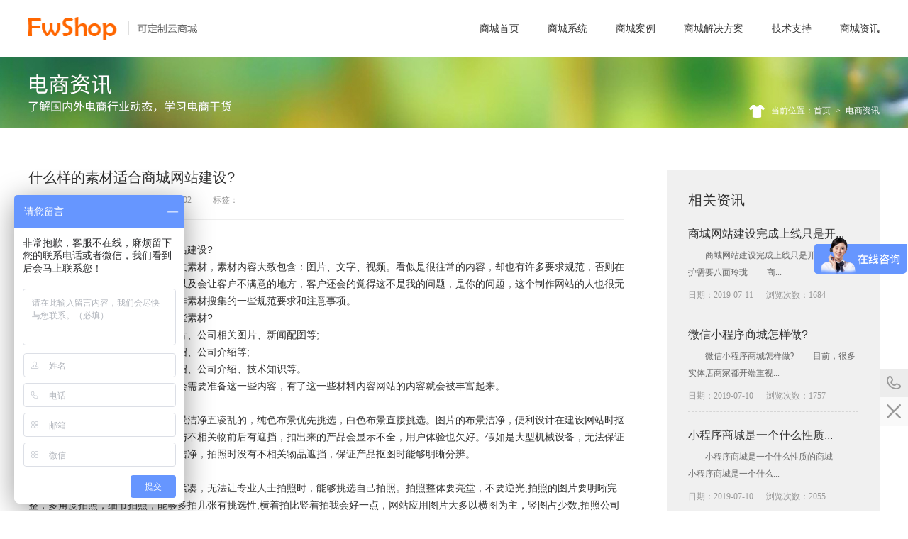

--- FILE ---
content_type: text/html; charset=utf8
request_url: http://www.fwshop.net/news/3412.html
body_size: 5146
content:
<!DOCTYPE html>
<html lang="zh-CN">
    <head>
        <meta charset="UTF-8">
        <meta http-equiv="x-ua-compatible" content="IE=edge, chrome=1">
        <title>什么样的素材适合商城网站建设?_FwShop商城系统开发</title>
        <meta name="keywords" content="" />
        <meta name="description" content="什么样的素材适合商城网站建设?建设商城网站需求搜集相关素材，素材内容大致包含：图片、文字、视频。看似是很往常的内容，却也有许多要求规范，否则在制作网站的时分会..."  />
        <link href="/Public/Web/css/style.css"  rel="stylesheet">
        <script src="/Public/Web/js/jquery.min.js"></script>
        <script src="/Public/Web/js/basic.js"></script>
        <script src="/Public/Web/js/jquery.SuperSlide.2.1.source.js"></script>
        <!--[if lt IE 9]><script src="/Public/Web/js/html5.js" ></script><![endif]-->
    </head>
    <body>
    <div class="header">
    <div class="wrap">
        <div class="logo"><a href="/"><img src="/Public/Web/images/logo_01.png" height="33" width="238" alt="商城网站建设_商城系统开发_响应式商城_微信小程序商城_FwShop"></a></div>
        <div class="nav_01">
            <ul>
                <li  ><a href="/">商城首页</a></li>
                <li ><a href="/system/">商城系统</a></li>
                <li ><a href="/cases/">商城案例</a></li>
                <li ><a href="/solutions/">商城解决方案</a></li>
                <li ><a href="/support/">技术支持</a></li>
                <li ><a href="/news/">商城资讯</a></li>
            </ul>
            <div class="nav_icon_01"></div>
        </div>
    </div>
</div>
    <div class="ban_01">
        <div class="ban_02 wrap">
            <img src="/Public/Web/images/o_18.png" height="18" width="22" alt="商城网站建设"><a href="/">当前位置：首页</a><span>></span><a href="/news/">电商资讯</a>
        </div>
    </div>
    <div class="plan_01 wrap">
        <div class="plan_l fl">
            <div class="plan_t">
                <h1>什么样的素材适合商城网站建设?</h1>
                <span>发表日期：2019-07-11</span>
                <span>浏览次数：2102</span>
                <span>标签：</span>
            </div>
            <div class="plan_c">
                <div class="editor" id="editor"><p>　　什么样的素材适合商城网站建设?</p>

<p>　　建设商城网站需求搜集相关素材，素材内容大致包含：图片、文字、视频。看似是很往常的内容，却也有许多要求规范，否则在制作网站的时分会出现许多费事，以及会让客户不满意的地方，客户还会的觉得这不是我的问题，是你的问题，这个制作网站的人也很无辜。下面小编来说一下关于网站制作素材搜集的一些规范要求和注意事项。</p>

<p>　　一、网站制作需要准备哪些素材?</p>

<p>　　图片：产品图片、事例图片、公司相关图片、新闻配图等;</p>

<p>　　视频：产品介绍、事例介绍、公司介绍等;</p>

<p>　　文字：产品介绍、事例介绍、公司介绍、技术知识等。</p>

<p>　　一般咱们制作一个网站就会需要准备这一些内容，有了这一些材料内容网站的内容就会被丰富起来。</p>

<p>　　二、图片挑选的要求</p>

<p>　　图片在挑选时，应挑选布景洁净五凌乱的，纯色布景优先挑选，白色布景直接挑选。图片的布景洁净，便利设计在建设网站时抠图替换布景，假如布景凌乱，产品与不相关物前后有遮挡，扣出来的产品会显示不全，用户体验也欠好。假如是大型机械设备，无法保证用纯色布景，能够将周围环境收拾洁净，拍照时没有不相关物品遮挡，保证产品抠图时能够明晰分辨。</p>

<p>　　三、图片拍照要求</p>

<p>　　在预备素材时，遇到时间紧凑，无法让专业人士拍照时，能够挑选自己拍照。拍照整体要亮堂，不要逆光;拍照的图片要明晰完整，多角度拍照，细节拍照，能够多拍几张有挑选性;横着拍比竖着拍我会好一点，网站应用图片大多以横图为主，竖图占少数;拍照公司图片、工厂图片时，尽量拍全景。</p>

<p style="text-align: center;"><img alt="" src="/upload/editor/img/1562827276.jpg" style="height:328px; width:480px" /></p>

<p>　　四、视频拍照要求</p>

<p>　　当下视频的应用推广开来，由于视频介绍比较直观，比起图片更具有压服性。在视频拍照时，场景亮堂，内容明晰，能够言语叙说，杂音要少，多角度，剪辑时，能够进行调整。</p>

<p>　　五、文字素材要求</p>

<p>　　网站建设必不可少的便是文字介绍，产品需要文字介绍特色、标准、参数、注意事项，事例需求文字介绍协作的同伴、协作的内容概况，新闻需要文字介绍，公司介绍、公司优势都是需要文字的。</p>

<p>　　文字在查找引擎中占有很重要的部分，查找引擎识别代码，知道文字，喜爱原创内容。网站内设有的图片都需要配文字说明，也便是ALT标签。</p>

<p>　　文字材料应该怎样预备呢?产品方面，需求根据产品在研制生产时总结它的特色、型号、参数，不要百度查找粘贴仿制，百度关于现已有的内容是不感兴趣的，所以，即使咱们查找到了相关内容也要进行修正，改成咱们自己的内容，让查找引擎来看。其他的事例方面，需求自己编写，究竟这个是抄不来的。公司介绍，公司优势更不必说，这些内容肯定是咱们特有的，与别人不同的。</p>
</div>
                <br>
                <div class="notice">如没特殊注明，文章均为FwShop原创,转载请注明来自http://www.fwshop.net/news/3412.html</div>
            </div>
            <div class="plan_f">
                <div><a href="/news/3413.html" >下一篇：<span>商城网站建设要把抓住哪些要点?</span></a></div>
                <div><a  href="/news/3411.html" >上一篇：<span>商城网站建设完成上线只是开端，运营保护需要八面玲珑</span></a></div>
            </div>
        </div>
        <div class="plan_r fr">
            <div class="plan_rt">
                相关资讯
            </div>
            <ul>
                <li><a href="/news/3411.html">
                            <h2>商城网站建设完成上线只是开...</h2>
                            <p>　　商城网站建设完成上线只是开端，运营保护需要八面玲珑

　　商...</p>
                            <span>日期：2019-07-11</span>
                            <span>浏览次数：1684</span>
                        </a>
                    </li><li><a href="/news/3410.html">
                            <h2>微信小程序商城怎样做?</h2>
                            <p>　　微信小程序商城怎样做?

　　目前，很多实体店商家都开端重视...</p>
                            <span>日期：2019-07-10</span>
                            <span>浏览次数：1757</span>
                        </a>
                    </li><li><a href="/news/3409.html">
                            <h2>小程序商城是一个什么性质...</h2>
                            <p>　　小程序商城是一个什么性质的商城

　　小程序商城是一个什么...</p>
                            <span>日期：2019-07-10</span>
                            <span>浏览次数：2055</span>
                        </a>
                    </li><li><a href="/news/3408.html">
                            <h2>优秀网站建设特征为何增加回...</h2>
                            <p>　　优秀网站建设特征为何增加回访量很重要?

　　关于企业来讲，...</p>
                            <span>日期：2019-07-09</span>
                            <span>浏览次数：1883</span>
                        </a>
                    </li><li><a href="/news/3407.html">
                            <h2>企业网站建设攻略，你被做网...</h2>
                            <p>　　企业网站建设攻略，你被做网站的忽悠过吗

　　现在许多传统职...</p>
                            <span>日期：2019-07-09</span>
                            <span>浏览次数：1690</span>
                        </a>
                    </li><li><a href="/news/3406.html">
                            <h2>网站在建设时不容忽略的...</h2>
                            <p>　　网站在建设时不容忽略的一些细节

　　网站在建设时，假如能够...</p>
                            <span>日期：2019-07-08</span>
                            <span>浏览次数：1667</span>
                        </a>
                    </li>            </ul>
        </div>
    </div>
 <script type="text/javascript">
               
                var resizeContentID = "editor";
                var maxWidth = 838;
                var images = document.getElementById(resizeContentID).getElementsByTagName("img");
                for (var i = 0; i < images.length; i++) {
                    resizepic(images[i]);
                }
                function resizepic(thispic)
                {
                    thispic.onload = function() {
                        if (thispic.width > maxWidth) {
                            thispic.style.height = thispic.height * maxWidth / thispic.width + "px";
                            thispic.style.width = maxWidth + "px";
                        }
                    }
                }
                document.oncontextmenu=function(){return false;};
		document.onselectstart=function(){return false;};
		document.oncopy=function(){return false;};
		document.ondragstart=function(){return false;};
		document.onbeforecopy=function(){return false;};
		document.onmouseup=function(){return false;};
            </script>
    <div class="foot">
    <div class="wrap">
        <div class="foot_01">
            <div class="divt">
                关于我们
            </div>
            <p>FwShop专注于商城网站建设，始终追求&ldquo;用更快的速度定制出更好的商城系统&rdquo;。我们一直在思考如何为客户搭建更好的商城建站服务。</p>
            <a href="/about/" rel="nofollow">查看更多 >></a>
        </div>
        <div class="foot_02">
            <div class="divt">
                最新案例
            </div>
            <ul>
                <li><a href="/cases/38.html">
                            <img src="/Public/Uploads/5a30dedf200e7.jpg" height="52" width="76" alt="壳琳家居生活体验商城" />
                            <div>
                                <h2>壳琳家居生活体验商城</h2>
                                <p>壳琳商城是家居生活体验商城，从现代家居理念、民族...</p>
                            </div></a>
                    </li><li><a href="/cases/37.html">
                            <img src="/Public/Uploads/5a30dd549f286.jpg" height="52" width="76" alt="包包豬宠物商城" />
                            <div>
                                <h2>包包豬宠物商城</h2>
                                <p>我們是一間以寵物食用品及葡萄酒為主的零售店舖，
...</p>
                            </div></a>
                    </li>            </ul>
        </div>
        <div class="foot_03">
            <div class="divt">
                快捷链接
            </div>
            <ul>
                <li><a href="/solutions/">解决方案</a></li>
                <li><a href="/system/">系统特色</a></li>
                <li><a href="/system/works.html">功能参数</a></li>
                <li><a href="/cases/">案例展示</a></li>
                <li><a href="/news/">电商资讯</a></li>
                <li><a href="https://www.szfangwei.cn/">网站定制</a></li>
            </ul>
        </div>
        <div class="foot_04">
            <h2>400-800-9385</h2>
            <p>周一至周五 9:00-18:00<br/>
                微信扫一扫 电商专家为您服务</p>
            <img src="/Public/Web/images/wechat_hc.png" height="95" width="95" alt="官方微信" />
        </div>
    </div>
</div>
<footer>
    <div class="wrap div1">
        <p class="fl">@2012-2025 版权所有 深圳方维网络科技有限公司-FwShop</p>
        <p class="fr"><span><img src="/Public/Web/images/o_04.png" height="16" width="17" alt="电话">4008009385</span>
            <span><img src="/Public/Web/images/o_03.png" height="16" width="17" alt="邮箱">fangwei@fwwl.net</span>
            <span><img src="/Public/Web/images/o_02.png" height="16" width="17" alt="微信"><a href="http://www.fwshop.net/">商城网站建设</a></span></p>
    </div>
    <div class="wrap div2">
        <p class="fl" style="width:940px;line-height:1.5;"> </p>
        <p class="fr">深圳福田区深南大道6013号中国有色大厦714-715</p>
    </div>
</footer>
<div class="right_contact" id="right_contact">
    <ul>
        <li>
            <div class="r_top" onclick="gotop()"></div>
        </li>
        <li class="right_show">
            <div class="r_tel">
            </div>
            <div class="r_sub_tel r_sub">
                <span>建站咨询热线</span>
                <span>400-800-9385</span>
                <span>4008009385</span>
            </div>
        </li>
        <li class="right_show">
            <div class="r_close" onclick="close_contact()"></div>
        </li>
        <li class="right_hide">
            <div class="r_show" onclick="show_contact()"></div>
        </li>
    </ul>
</div>
<div style="display:none">
    <script>
        
         var _bdhmProtocol = (("https:" == document.location.protocol) ? " https://" : " http://");
    document.write(unescape("%3Cscript src='" + _bdhmProtocol + "hm.baidu.com/h.js%3Fd8344b6a8c16d55b7dabce090ed226b7' type='text/javascript'%3E%3C/script%3E"));   
var _hmt = _hmt || [];
(function() {
  var hm = document.createElement("script");
  hm.src = "https://hm.baidu.com/hm.js?6a859e19cf092a528c89c574266f4d60";
  var s = document.getElementsByTagName("script")[0]; 
  s.parentNode.insertBefore(hm, s);
})();



var _hmt = _hmt || [];
(function() {
  var hm = document.createElement("script");
  hm.src = "//hm.baidu.com/hm.js?bec9c8cfe800d243784665e503112fa5";
  var s = document.getElementsByTagName("script")[0]; 
  s.parentNode.insertBefore(hm, s);
})();
</script>

</div>


    <script type="text/javascript">
        // 导航
        var $nav = $(".nav_01");
        nav($nav);
        $nav.find("li").hover(function() {
            var left = $(this).position().left + 40;
            $nav.find(".nav_icon_01").stop().animate({left: left}, 200);
            if (!$(this).hasClass("on")) {
                // alert("aa");

            }
        }, function() {
            var left = $nav.find(".on").position().left + 40;
            $nav.find(".nav_icon_01").stop().animate({left: left}, 200);
            if (!$(this).hasClass("on")) {
                // alert("aa");

            }
        });

        function nav($obj) {
            var left = $obj.find(".on").position().left + 40;
            var width = $obj.find(".on").width();
            $obj.find(".nav_icon_01").css({left: left, width: width});
        }
    </script>
</body>
</html>

--- FILE ---
content_type: text/css
request_url: http://www.fwshop.net/Public/Web/css/style.css
body_size: 6401
content:
/*整站样式*/
html,body,dl,dd,img,form,div,ul,ol,li,h1,h2,h3,h4,h5,h6,p{margin:0;padding:0; border:0;}
body{font-size: 12px;font-family: '微软雅黑', Arial;}
h1,h2,h3,h4,h5,h6{font-weight: normal;}
ul,ol,li{ list-style-type:none;}
img{border:0;vertical-align:middle}
select,input,select{vertical-align:middle;outline: none;}
table{border-collapse:collapse;border-spacing:0}
iframe{border:none;}
a:link{color:#666666;text-decoration:none;}
a:visited{color:#666666;text-decoration:none;}
a:hover{color:#0093ff;text-decoration:none;}
a:active{color:#0093ff;text-decoration:none;}
.h{display:none;visibility:visible;}
.wrap{border: 0;padding:0;width:1200px;margin:0 auto;*zoom:1;}
.wrap:after{clear: both;content:"";display: table;}
.c{clear:both;font-size:0;line-height:0;height:0;visibility:visible;}
.fix{*zoom:1;}
.fix:after{clear: both;content:"";display: table;}
.fl{float: left;}
.fr{float: right;}
.pors{position: relative;}
.width100{width:100%;}
/* 编辑器内容样式 凡是编辑器修改区域加上 */
.editor{line-height:24px;text-align:left;}
.editor p{text-indent:2em;}
.editor ol li{list-style-type:circle;margin-left:25px;}
.editor ul li{list-style-type:square;margin-left:25px;}

.main_width{width:1200px;margin:0 auto;}
/*网页样式*/
@-webkit-keyframes btnRotate {
    0% {
        -webkit-transform: rotateZ(0deg);
        transform: rotateZ(0deg);
    }
    100% {
        -webkit-transform: rotateZ(360deg);
        transform: rotateZ(360deg);

    }
}
@-webkit-keyframes flip{
    0%{-webkit-transform:perspective(400px) rotateY(0);
       -webkit-animation-timing-function:ease-out}
    40%{-webkit-transform:perspective(400px) translateZ(150px) rotateY(170deg);
        -webkit-animation-timing-function:ease-out}
    50%{-webkit-transform:perspective(400px) translateZ(150px) rotateY(190deg);
        -webkit-animation-timing-function:ease-in}
    80%{-webkit-transform:perspective(400px) rotateY(360deg) ;
        -webkit-animation-timing-function:ease-in}
    100%{-webkit-transform:perspective(400px);
         -webkit-animation-timing-function:ease-in}
}
@-moz-keyframes flip{
    0%{-moz-transform:perspective(400px) rotateY(0);
       -moz-animation-timing-function:ease-out}
    40%{-moz-transform:perspective(400px) translateZ(150px) rotateY(170deg);
        -moz-animation-timing-function:ease-out}
    50%{-moz-transform:perspective(400px) translateZ(150px) rotateY(190deg) ;
        -moz-animation-timing-function:ease-in}
    80%{-moz-transform:perspective(400px) rotateY(360deg) ;
        -moz-animation-timing-function:ease-in}
    100%{-moz-transform:perspective(400px) ;
         -moz-animation-timing-function:ease-in}
}
header{
    height: 80px;
    background: #000;
    background-color: rgba(0,0,0,0.2);
    *filter:Alpha(opacity=20);
    *position:static;
    *zoom:1;
    position: fixed;
    top: 0;
    width: 100%;
    z-index: 999;
}
header img{
    display: block;
    padding-top: 24px;
    float: left;
}
.header{
    height: 80px;
    background: #fff;
    width: 100%;

}
.header img{
    display: block;
    padding-top: 24px;
    float: left;
}
.nav{
    float: right;
}
.nav li{
    float: left;
    line-height: 80px;
    color: #fff;
    font-size: 14px;
    margin-left: 40px;
}
.nav li a{
    color: #fff;
}
.nav_icon{
    background: #fff;
    height: 1px;
    display: inline-block;
    *display:inline;
    *zoom:1;
    position: absolute;
    top: 59px;
}
.nav_01{
    float: right;
}
.nav_01 li{
    float: left;
    line-height: 80px;
    color: #333333;
    font-size: 14px;
    margin-left: 40px;
}
.nav_01 li a{
    color: #333333;
}
.nav_icon_01{
    background: #ff6600;
    height: 1px;
    display: inline-block;
    *display:inline;
    *zoom:1;
    position: absolute;
    top: 59px;
}
.bannet{
    height: 540px;
}
.fullSlide{
    position: relative;
}
.fullSlide .pic li{
    height: 540px;
}
.fullSlide .sNext,.fullSlide .sPrev{
    width: 40px;
    height: 40px;
    line-height: 40px;
    font-size: 20px;
    text-align: center;
    font-family: "宋体";
    background-color: rgba(0,0,0,0.2);
    color: #fff;
    display: block;
    position: absolute;
    z-index: 10;
    top: 50%;
    margin-top: -20px;
}
.fullSlide .sNext{
    left: 60px;
}
.fullSlide .sPrev{
    right: 60px;
}
.main{height:360px;background:#f4f4f4;}
.main li:first-child{margin-left: 0;}
.main li{margin-top:60px;float:left;width:270px;text-align:center;margin-left:40px;}
.main li a img{border:1px solid #fff;}
.main li h2{font-size:18px;line-height:18px;color:#000;padding-top:25px;}
.main li:hover h2{color:#ff6600;}
.main li:hover a img{border:1px solid #ff6600;}

.main_top{text-align:center;padding-top:60px;}
.main_top h2{font-size:30px;line-height:30px;color:#333;padding-bottom:17px;}
.main_top span{font-size:16px;line-height:16px;color:#999;font-family:"Arial";padding-top:22px;display: block;}
.main_top em{width:20px;height:1px;background:#ff6600;display:block;text-align:center;margin:0 auto;}

.index_tese{margin:0 auto;margin-top:36px;cursor:pointer;padding-bottom:10px;}
.index_tese .ts{border:4px solid #dddddd;margin-bottom:50px;position:relative;height:104px;}
.index_tese .ts dl{margin-top:12px;}
.index_tese .ts dt{font-size:24px;color:#222222;height:40px;line-height:40px;}
.index_tese .ts dd{font-size:12px;color:#444444;font-family:"宋体";line-height:18px;}
.index_tese .num{position:absolute;background:#fff;height:82px;padding-top:30px;}

.index_tese .ts:hover{border:4px solid #ff6600;}
.index_tese .ts:hover dt{color:#ff6600;}
.index_tese .ts:hover dd{color:#ff6600;}

.index_tese1{width:460px;}
.index_tese2{width:280px;text-align:center;padding-top:90px;}
.index_tese3{width:460px;padding-top:78px;}

.index_tese1 dl{text-align:right;padding-right:110px;padding-left:12px;}
.index_tese1 .num{position:absolute;right:28px;top:-4px;}
.index_tese3 dl{text-align:left;padding-left:110px;padding-right:12px;}
.index_tese3 .num{position:absolute;left:28px;top:-4px;}


.main_02 li:first-child{
    margin-left: 0;
}
.main_02{
    background: #f4f4f4;
    height: 680px;
}
.main_02 ul{
    margin-top: 40px;
    height: 442px;
    border-bottom: 6px solid #eeeeee;
}
.main_02 li a{
    width: 100%;
    height: 100%;
    position: absolute;
    left: 0;
    top: 0;
    z-index: 11;
}
.main_02 li{
    float: left;
    width: 380px;
    margin-left: 30px;
    position: relative;
    height: 100%;

}
.main_02 li div{
    height: 260px;
    overflow: hidden;
}
.main_02 li div img{
    transition:All 0.4s ease-in-out;
    -webkit-transition:All 0.4s ease-in-out;
    -moz-transition:All 0.4s ease-in-out;
    -o-transition:All 0.4s ease-in-out;
}
.main_02 li i{
    width: 120px;
    height: 6px;
    position: absolute;
    left: 0;
    right: 0;
    margin: 0 auto;
    bottom: -6px;
    background: #ff6600;
    display: none;
}
.main_02 li:hover div img{
    transform:scale(1.2);
    -webkit-transform:scale(1.2);
    -moz-transform:scale(1.2);
    -o-transform:scale(1.2);
    -ms-transform:scale(1.2);
}
.main_02 li:hover i{
    display: block;

}
.main_02 li h2{
    font-size: 18px;
    line-height: 18px;
    color: #333;
    padding-top: 25px;
    padding-bottom: 22px;
}
.main_02 li p{
    font-family: "宋体";
    color: #999;
    line-height: 26px;
}
.main_02 li em{
    display: inline-block;
    *display: inline;
    *zoom: 1;
    float: right;
}
.main_02 li em img{
    display: block;

}
.main_03{
    height:580px;
}
.main_03_c .sNext,.main_03_c .sPrev{
    width: 40px;
    height: 40px;
    font-family: "宋体";
    line-height: 40px;
    text-align: center;
    color: #999999;
    border: 1px solid #999999;
    display: inline-block;
    *display: inline;
    *zoom: 1;
    font-size: 20px;
    margin: 0 2px;
}
.main_03_c .sNext:hover,.main_03_c .sPrev:hover{
    color: #000;
    border-color: #000;
}
.main_03_c .div1{
    text-align: center;
    margin-top: 43px;
}
.main_03_c{
    width: 1206px;
    margin: 0 auto;
    margin-top: 40px;
    position: relative;
}
.main_03_c li{
    border-right: 1px solid #ddd;
    border-top: 1px solid #dddddd;
}

.main_03_c li div{
    border-left: 1px solid #dddddd;
    border-bottom: 1px solid #dddddd;
    overflow: hidden;
    width: 240px;
    float: left;
}
.main_03_c li div img:hover{
    animation: flip 2s ease-in-out;
    -webkit-animation: flip 2s ease-in-out;
}

.main_04{
    height: 840px;
    background: #f4f4f4;
}
.main_04_l {
    width: 580px;
    background: #fff;
    height: 520px;
}
.main_04_l img{
    float: left;
}
.main_04_l .div1{
    width: 140px;
    text-align: right;
    border-right: 1px solid #eeeeee;
    padding-right: 20px;
    height: 260px;
}
.main_04_l .div2{
    width: 419px;
    height: 260px;
}
.main_04_l .div2 h2,.main_04_l .div2 p{
    width: 340px;
    margin: 0 auto;
}
.main_04_l:hover .div2{
    background: #ff6600;
}
.main_04_l:hover h2,.main_04_l:hover p{
    color: #fff;
}
.main_04_l h3{
    font-family: "Impact";
    font-size: 70px;
    color: #999999;
    line-height: 70px;
    padding-top: 35px;
    padding-bottom: 10px;
}
.main_04_l span{
    font-family: "Arial";
    color: #999999;
    margin-right: 5px;
}
.main_04_l h2{
    font-size: 18px;
    color: #333;
    line-height: 18px;
    padding-top: 40px;
    padding-bottom: 25px;
}
.main_04_l p{
    font-family: "宋体";
    color: #999999;
    line-height: 24px;
}
.main_04_c{
    margin-top: 40px;
}

.main_04_r{
    width: 580px;
    height: 520px;
}
.main_04_r li{
    height: 240px;
    background: #fff;
    margin-bottom: 40px;
}
.main_04_r .div1{
    width: 140px;
    text-align: right;
    border-right: 1px solid #eeeeee;
    padding-right: 20px;
    height: 100%;
}
.main_04_r .div2{
    width: 419px;
    height: 100%;
}
.main_04_r .div2 h2,.main_04_r .div2 p{
    width: 340px;
    margin: 0 auto;
}
.main_04_r h3{
    font-family: "Impact";
    font-size: 70px;
    color: #999999;
    line-height: 70px;
    padding-top: 35px;
    padding-bottom: 10px;
}
.main_04_r span{
    font-family: "Arial";
    color: #999999;
    margin-right: 5px;
}
.main_04_r h2{
    font-size: 18px;
    color: #333;
    line-height: 18px;
    padding-top: 40px;
    padding-bottom: 25px;
}
.main_04_r p{
    font-family: "宋体";
    color: #999999;
    line-height: 24px;
}

.main_04_r li:hover .div2{
    background: #ff6600;
}
.main_04_r li:hover h2,.main_04_r li:hover p{
    color: #fff;
}

.main_04_f{
    text-align: center;
    margin-top: 40px;
}
.main_04_f a{
    width: 118px;
    height: 38px;
    border: 1px solid #ff6600;
    color: #ff6600;
    text-align: center;
    line-height: 38px;
    font-family: "宋体";
    display: block;
    margin: 0 auto;
}


.foot{
    height: 280px;
    background: #333;
}

.foot_01{
    width: 250px;
    float: left;
    margin-right: 70px;
    padding-top: 40px;
}
.foot_02{
    width: 280px;
    margin-right: 70px;
    float: left;
    padding-top: 40px;
}
.foot_03{
    width: 240px;
    float: left;
    padding-top: 40px;
}

.foot_04{
    float: right;
    width: 255px;
    text-align: center;
    border-left: 1px solid #444444;
    margin-top: 40px;
}
.foot .divt{
    color: #fff;
    font-size: 18px;
    line-height: 18px;
}

.foot_01 p{
    color: #999999;
    line-height: 30px;
    font-family: "宋体";
    padding-top: 20px;
    padding-bottom: 30px;
}
.foot_01 a{
    width: 118px;
    border: 1px solid #999999;
    color: #999999;
    text-align: center;
    height: 38px;
    line-height: 38px;
    display: block;
    font-family: "宋体";
}
.foot_02 ul{
    margin-top: 10px;
}
.foot_02 li:first-child{
    border: 0;
}
.foot_02 li{
    padding-top: 20px;
    border-top: 1px solid #444;
    float: left;
    width: 100%;
}
.foot_02 li img{
    float: left;
    display: block;
}
.foot_02 li div{
    float: right;
    width: 185px;
}
.foot_02 li div h2{
    color: #fff;
    font-size: 14px;
    padding-bottom:6px;
    line-height: 14px;
}
.foot_02 li:hover div h2{
    color: #ff6600;
}
.foot_02 li div p{
    color: #999999;
    font-family: "宋体";
    line-height:18px;
    padding-bottom: 15px;
}
.foot_03 li {
    float: left;
    margin-right: 15px;
    margin-bottom: 15px;
}
.foot_03 li a{
    text-align: center;
    line-height: 38px;
    height: 38px;
    width: 98px;
    border: 1px solid #999;
    color: #999;
    display: block;
}
.foot_03 ul{
    margin-top: 30px;
}
.foot_03 li:hover a{
    color: #ff6600;
    border-color: #ff6600;
}

.foot_04 h2{
    color: #ff6600;
    line-height: 24px;
    font-size: 24px;
    font-family: "Arial";
    padding-bottom: 10px;
}
.foot_04 p{
    line-height: 20px;
    color: #999;
    font-family: "宋体";
    padding-bottom: 15px;
}

footer{
    padding-bottom:20px;padding-top:0px;
    background: #000;
}
footer p{
    color: #666666;
    font-family: "宋体";
}

footer p a{
    color: #666;
}
footer .div1{
    padding-top: 22px;
}
footer .div2 a:first-child{
    margin: 0;
    padding: 0;
    border: 0;
}
footer .div1 a:hover{
    color: #ff6600;
}
footer .div2 a{
    margin-left: 10px;
    padding-left: 10px;
    border-left: 1px solid #666;
    color: #666;
}
footer .div1 span{
    margin-left: 15px;
}
footer .div1 img{
    margin-right: 10px;
}
footer .div2{
    margin-top: 10px;
}


/*商城系统*/

.ban{
    height: 260px;
}

.syst{
    height: 200px;
    text-align: center;
}
.syst h2{
    color: #333;
    font-size: 30px;
    line-height: 30px;
    padding-top: 60px;
    padding-bottom: 37px;
}
.syst li{
    display: inline-block;
    *display: inline;
    *zoom: 1;
    width: 98px;
    height: 33px;
    text-align: center;
    line-height: 33px;
    font-size: 14px;
    border: 1px solid #dddddd;
    margin: 0 10px;
}
.syst li a{
    color: #333;
    width: 100%;
    height: 100%;
    display: block;
}
.syst li:hover{
    border-color: #ff6600;
    background: #ff6600;
}
.syst li:hover a{
    color: #fff;
}
.syst .on{
    border-color: #ff6600;
    background: #ff6600;
}
.syst a.on{
    color: #fff;
}
.syst .on a{
    color: #fff;
}

.syst_top{
    text-align: center;
    padding-top: 60px;
}
.syst_top h2{
    font-size: 30px;
    line-height: 30px;
    color: #333;
    padding-bottom: 17px;
}
.syst_top span{
    font-size: 16px;
    line-height: 16px;
    color: #333333;
    padding-top: 22px;
    display: block;
}
.syst_top em{
    width: 20px;
    height: 1px;
    background: #ff6600;
    display: block;
    text-align: center;
    margin: 0 auto;
}

.syst_01{
    height: 720px;
}
.syst_02{
    height: 700px;
}
.syst_03{
    height: 620px;
}
.syst_04{
    height: 700px;
}
.syst_04 .syst_top h2{
    color: #fff;
}
.syst_04 .syst_top span{
    color: #fff;
}
.syst_04 .syst_top em{
    background: #fff;
}
.syst_05{
    height: 730px;
}

.system_01 table{
    width: 100%;
    box-sizing: content-box;
}
.system_01 table .tr1{
    background: #f4f4f4;

}

.system_01 table td{
    height: 39px;
    border: 1px solid #dddddd;
    color: #333333;
    font-size: 14px;
    box-sizing: content-box;
    text-align: center;
}
.system_01 table tr{
    box-sizing: content-box;

}
.system_01 table .td1{
    width: 139px;
}
.system_01 table .td2{
    width: 118px;
}
.system_01 table .td3{
    text-align: left;
    padding-left: 15px;
}
.system_01{
    margin-bottom: 60px;
}

.system_02{
    padding-bottom: 60px;
}

.system_02 dl dt{
    height: 40px;
    line-height: 40px;
    background: #f7f7f7;
    float: left;
    width: 100%;
}
.system_02 dl dt img{
    margin-left: 20px;
    margin-right: 13px;
    color: #333333;
    font-size: 14px;
}
.system_02 dl dd em{
    margin-left: 20px;
    margin-right: 13px;
    float: left;
}
.system_02 dl dd em img{
    display: block;
    padding-top: 10px;
}
.system_02 dl dd {
    padding-top: 15px;
    padding-bottom: 25px;
    float: left;
}
.system_02 dl dd div{
    width: 1130px;
    margin-right: 20px;
    float: right;
    font-size: 14px;
    color: #333;
    line-height: 34px;
}

.fenye{
    text-align: center;
    width: 100%;
}
.fenye a{
    width: 28px;
    height: 28px;
    line-height: 28px;
    color: #666666;
    font-family: "Arial";
    background: #fff;
    border: 1px solid #dddddd;
    display: inline-block;
    *display: inline;
    *zoom: 1;
    margin: 0 4px;
}
.fenye .now{
    color: #fff;
    background: #ff6600;
    border-color: #ff6600;
}
.fenye .a1{
    width: 78px;
    font-family: "宋体";
}
.fenye a:hover{
    color: #fff;
    background: #ff6600;
    border-color: #ff6600;
}

.case{
    padding-bottom: 60px;
}
.case ul{
    margin-right: -30px;
}
.case li a{
    width: 100%;
    height: 100%;
    position: absolute;
    left: 0;
    top: 0;
    z-index: 11;

}
.case li{
    float: left;
    width: 385px;
    margin-right: 25px;
    position: relative;
    height: 100%;
    margin-bottom: 35px;
}
.case li div{
    height: 250px;
    overflow: hidden;
}
.case li div img{
    transition:All 0.4s ease-in-out;
    -webkit-transition:All 0.4s ease-in-out;
    -moz-transition:All 0.4s ease-in-out;
    -o-transition:All 0.4s ease-in-out;
}

.case li:hover div img{
    transform:scale(1.2);
    -webkit-transform:scale(1.2);
    -moz-transform:scale(1.2);
    -o-transform:scale(1.2);
    -ms-transform:scale(1.2);
}
.case li:hover i{
    display: block;

}
.case li h2{
    font-size: 18px;
    line-height: 18px;
    color: #333;
    padding-top: 25px;
    padding-bottom: 22px;
}
.case li p{
    font-family: "宋体";
    color: #999;
    line-height: 26px;
}
.case li em{

    display: inline-block;
    *display: inline;
    *zoom: 1;
    float: right;
}

.case_01{
    margin-top: 75px;
    position: relative;
    font-size: 16px;
    color: #333;
    line-height: 32px;
    padding-bottom: 70px;
}
.case_01 .case_a1{
    background: #ff6600;
    width: 250px;
    height: 80px;
    box-shadow: 0 5px 0 #dd5800;
    margin-top: 35px;
}
.case_01 .case_a1:active{
    box-shadow:none;
}
.case_01 .case_a1 div{
    margin-left: 20px;
}
.case_01 .case_a1 .div1{
    color: #fff;
    font-size: 24px;
    padding-top: 14px;
}
.case_01 .case_a1 .div1 img{
    margin-top: -2px;
    margin-right: 5px;
}
.case_01 .case_a1 .div2{
    color: #fff;
    font-size: 14px;
}
.case_fanye a{
    width: 38px;
    height: 38px;
    display: block;
    text-align: center;
    line-height: 38px;
    font-family: "宋体";
    font-size: 20px;
    border: 1px solid #999999;
    position: absolute;
    top: 190px;
    color: #999;
}
.case_fanye a:hover{
    border-color: #000;
    color: #000;
}
.case_fanye .c_left{
    left: -79px;
}
.case_fanye .c_right{
    right: -79px;
}

.plan{
    padding-top: 60px;
    padding-bottom: 60px;
}
.plan ul{
    margin-right: -40px;
}
.plan li{
    width: 270px;
    height: 200px;
    position: relative;
    float: left;
    margin-right: 40px;
    margin-bottom: 40px;
    overflow: hidden;
}
.plan li a>img{
    transition:All 0.4s ease-in-out;
    -webkit-transition:All 0.4s ease-in-out;
    -moz-transition:All 0.4s ease-in-out;
    -o-transition:All 0.4s ease-in-out;
}
.plan li:hover a> img{
    transform:scale(1.2);
    -webkit-transform:scale(1.2);
    -moz-transform:scale(1.2);
    -o-transform:scale(1.2);
    -ms-transform:scale(1.2);
}
.plan h2 img{
    margin-right: 10px;
    vertical-align: text-bottom;
}
.plan h2{
    position: absolute;
    bottom: 0;
    left: 0;
    width: 100%;
    text-align: center;
    background: #000;
    height: 40px;
    line-height: 40px;
    background-color: rgba(0,0,0,0.4);
    font-size: 16px;
    color: #fff;
}
.ban_01{
    height: 100px;
}
.ban_02 {
    font-family: "宋体";
    padding-top: 68px;
    text-align: right;
    color: #fff;
}
.ban_02 a{
    color: #fff;
}
.ban_02 span{
    margin: 0 7px;
}
.ban_02 img{
    margin-right: 9px;
}
.plan_01{
    margin-top: 60px;
    margin-bottom: 80px;
}
.plan_l{
    width: 840px;
}
.plan_r{
    width: 300px;
}
.plan_t h1{
    font-size: 20px;
    color: #333;
    line-height: 20px;
    padding-bottom: 15px;
}
.plan_t span{
    color: #999999;
    font-family: "宋体";
    margin-right: 27px;
    line-height: 12px;
}
.plan_t span a{
    color: #ff6600;
}
.plan_t {
    border-bottom: 1px solid #eeeeee;
    padding-bottom: 20px;
}
.plan_c{
    font-size: 14px;
    color: #333333;
    line-height: 30px;
    padding-top: 30px;
    padding-bottom: 20px;
    border-bottom: 1px dashed #cccccc;
}
.plan_f a{
    color: #999999;
    font-family: "宋体";
}
.plan_f a:hover span{
    color: #ff6600;
}
.plan_f div{
    padding-top: 13px;
}

.plan_r{
    background: #f0f0f0;
}
.plan_rt{
    color: #333333;
    font-size: 20px;
    line-height: 20px;
    padding-top: 32px;
    width: 240px;
    margin: 0 auto;
    padding-bottom: 30px;
}
.plan_r ul{
    margin: 0 auto;
    width: 240px;
    padding-bottom: 65px;
}
.plan_r li {
    margin-top: 15px;
    border-top: 1px dashed #d6d6d6;
    padding-top: 25px;
}
.plan_r li:first-child{
    margin: 0;
    padding: 0;
    border: 0;
}
.plan_r li h2{
    font-size: 16px;
    color: #333;
    line-height: 16px;
    padding-bottom: 10px;
}
.plan_r li:hover h2{
    color: #ff6600;
}
.plan_r li p{
    font-family: "宋体";
    color: #666666;
    line-height: 24px;
    padding-bottom: 13px;
}
.plan_r li span{
    line-height: 12px;
    color: #999999;
    font-family: "宋体";
    margin-right: 15px;

}


.supp_01{
    height: 580px;
}
.supp_01_t{
    color: #fff;
    padding-top: 90px;
    width: 540px;
    font-size: 14px;
    line-height: 32px;
}
.supp_02{
    height: 620px;
    background: #fff;
    -webkit-transform:matrix(1,-0.052,0,1,0,0);
    -o-transform:matrix(1,-0.052,0,1,0,0);
    transform:matrix(1,-0.052,0,1,0,0);
    margin-top: -50px;
}

.supp_02_c{
    -webkit-transform:matrix(1,0.052,0,1,0,0);
    -o-transform:matrix(1,0.052,0,1,0,0);
    transform: matrix(1, 0.052, 0, 1, 0, 0);
    text-align: center;
    padding-top: 80px;
}
.supp_02_c h2{
    font-size: 36px;
    line-height: 36px;
    padding-bottom: 20px;
    color: #333;
}
.supp_02_c h3{
    font-size: 18px;
    line-height: 30px;
    padding-bottom: 35px;
    color: #333;
}
.supp_02_c p{
    color: #333333;
    font-size: 14px;
    line-height: 32px;
}
.supp_02_c p span{
    color: #ff6600;
}
.supp_03{
    height: 700px;
    background: #f4f4f4;
    margin-top: -60px;
}

.supp_02_f{
    text-align: center;
    -webkit-transform:matrix(1,0.052,0,1,0,0);
    -o-transform:matrix(1,0.052,0,1,0,0);
    transform: matrix(1, 0.052, 0, 1, 0, 0);
    padding-top: 60px;
}

.supp_02_f li{
    display: inline-block;
    *display: inline;
    *zoom: 1;
    width: 118px;
    height: 118px;
    border: 1px solid #dddddd;
    position: relative;
    margin: 0 35px;
}
.supp_02_f li img{
    margin-top: 25px;
}
.supp_02_f li h2{
    position: absolute;
    bottom: 18px;
    font-size: 16px;
    color: #333;
    width: 100%;
}
.supp_02_f li div{
    width: 100%;
    height: 100%;
    border: 1px solid #dddddd;
    position: absolute;
    left: 9px;
    bottom: 9px;
}

.supp_03_t{
    text-align: center;
    color: #333;
    font-size: 36px;
    line-height: 36px;
    padding-top: 115px;
}

.supp_03_c{
    width: 940px;
}
.supp_03_c ul{
    margin-top: 80px;
}
.supp_03_c li{
    height: 225px;
    width: 400px;
    margin-right: 70px;
    float: left;
}

.supp_03_c .div1{
    background: url(../images/o_24.png);
    width: 68px;
    height: 65px;
    color: #ff6600;
    font-size: 40px;
    line-height: 65px;
    text-align: center;
    float: left;
}
.supp_03_c .div2{
    width: 315px;
    float: right;
}
.supp_03_c .div2 h2{
    font-size: 18px;
    line-height: 18px;
    padding-bottom: 20px;
}
.supp_03_c .div2 p{
    font-size: 14px;
    line-height: 28px;
}


.supp_l{
    width:300px;
    margin-bottom: 70px;
}
.supp_l dl:first-child{
    border-color: #ff7519;
    border-width: 3px;
}
.supp_l dl{
    padding-top:10px;
    padding-bottom:10px;
    border-top: 1px solid #dddddd;
}
.supp_l dl dt{
    color: #999999;
    font-size: 14px;
    line-height:34px;
    padding-left: 20px;

}
.supp_l dl dd{
    padding-left:30px;
    color: #333;
    font-size: 14px;
    line-height:24px;
}
.supp_l dl a:hover{
    color: #ff6600;
}
.supp_l dl .on a{
    color: #ff6600;
}
.supp_r{
    width:860px;
}

.supp_t{
    font-size: 16px;
    line-height: 16px;
    border-left: 3px solid #ff6600;
    color: #333;
    padding-left: 14px;
}
.supp_c{
    color: #333;
    font-size: 14px;
    line-height: 36px;
    padding-top: 25px;
}
.info{
    margin-bottom: 60px;
}
.info2 li:first-child {
    width: 580px;
    background: #fff;
    height: 520px;
}
.info2 li:first-child img{
    float: left;
}
.info2 li:first-child .div1{
    width: 140px;
    text-align: right;
    border-right: 1px solid #eeeeee;
    padding-right: 20px;
    height: 260px;
}
.info2 li:first-child .div2{
    width: 419px;
    height: 260px;
}
.info2 li:first-child .div2 h2,.info2 li:first-child .div2 p{
    width: 340px;
    margin: 0 auto;
}
.info2 li:first-child:hover .div2{
    background: #ff6600;
}
.info2 li:first-child:hover h2,.info2 li:first-child:hover p{
    color: #fff;
}
.info2 li:first-child h3{
    font-family: "Impact";
    font-size: 70px;
    color: #999999;
    line-height: 70px;
    padding-top: 35px;
    padding-bottom: 10px;
}
.info2 li:first-child span{
    font-family: "Arial";
    color: #999999;
    margin-right: 5px;
}
.info2 li:first-child h2{
    font-size: 18px;
    color: #333;
    line-height: 18px;
    padding-top: 40px;
    padding-bottom: 25px;
}
.info2 li:first-child p{
    font-family: "宋体";
    color: #999999;
    line-height: 24px;
}
.info ul{
    margin-right: -40px;
    margin-top: 60px;
}
.info li{
    height: 240px;
    background: #fff;
    margin-bottom: 40px;
    width: 580px;
    float: left;
    margin-right: 40px;
}
.info li .div1{
    width: 140px;
    text-align: right;
    border-right: 1px solid #eeeeee;
    padding-right: 20px;
    height: 100%;
}
.info li .div2{
    width: 419px;
    height: 100%;
}
.info li .div2 h2,.info li .div2 p{
    width: 340px;
    margin: 0 auto;
}
.info li h3{
    font-family: "Impact";
    font-size: 70px;
    color: #999999;
    line-height: 70px;
    padding-top: 35px;
    padding-bottom: 10px;
}
.info li span{
    font-family: "Arial";
    color: #999999;
    margin-right: 5px;
}
.info li h2{
    font-size: 18px;
    color: #333;
    line-height: 18px;
    padding-top: 40px;
    padding-bottom: 25px;
}
.info li p{
    font-family: "宋体";
    color: #999999;
    line-height: 24px;
}

.info li:hover .div2{
    background: #ff6600;
}
.info li:hover h2,.info li:hover p{
    color: #fff;
}
.abo{
    margin-top: 60px;
    margin-bottom: 60px;
}
.abo_l{
    width: 200px;
}
.abo_r{
    width: 960px;
}

.abo_l dd{
    height: 40px;
    line-height: 40px;
    font-size: 14px;
    color: #333;
    padding-right: 40px;
    text-align: right;
}
.abo_l dd a{
    color: #333;
    width: 100%;
    height: 100%;
    display: block;
}
.abo_l .on {
    background: #ff6600;
}
.abo_l .on a{
    color: #fff;

}
.abo_l dd:hover{
    background: #ff6600;
}
.abo_l dd:hover a{
    color: #fff;
}
.abo_l dl{
    margin-bottom: 50px;
}
.abo_t{
    padding-top: 12px;
    padding-bottom: 11px;
    border-bottom: 1px solid #eeeeee;

}
.abo_t h2{
    font-size: 16px;
    line-height: 16px;
    border-left: 3px solid #ff6600;
    color: #333;
    padding-left: 14px;
}
.abo_c{
    font-size: 14px;
    color: #333;
    line-height: 36px;
    padding-top: 25px;
    padding-bottom: 30px;
}

.btn_case_see{ width:100%;display:inline-block;line-height:40px;height:40px; text-align:center;border:1px solid #ccc;margin-top:40px;}
a.btn_case_see:hover{border:1px solid #ff6600;color:#ff6600; }

/* Easy Slider */
/* 成功案例 */
#slider ul, #slider li,
#slider2 ul, #slider2 li{
    margin:0;
    padding:0;
    list-style:none;
}
#slider2{margin-top:1em;}
#slider li, #slider2 li{
    width:350px;
    height:560px;
    overflow:hidden; 
}	
#prevBtn, #nextBtn,
#slider1next, #slider1prev{ 
    display:block;
    width:30px;
    height:77px;
    position:absolute;
    left:-380px;
    top:350px;
    z-index:1000;
    font-size:0px;
}	
#nextBtn, #slider1next{ 
    left:730px;
}														
#prevBtn a, #nextBtn a,
#slider1next a, #slider1prev a{  
    display:block;
    position:relative;
    width:43px;
    height:85px;
    background:url(../images/btn_prev.png) no-repeat 0 0;	
}	
#nextBtn a, #slider1next a{ 
    background:url(../images/btn_next.png) no-repeat 0 0;	
}
/* numeric controls */	
ol#controls{
    margin:156px auto 0px auto;
    padding:0;
    height:28px;
    padding-left:42%;
}
ol#controls li{
    margin:0 10px 0 0; 
    padding:0;
    float:left;
    list-style:none;
    height:12px;
    line-height:12px;
    width:12px;
}
ol#controls li a{
    display:block;
    height:12px;
    width:12px;
    line-height:12px;
    padding:0px;
    text-decoration:none;
    font-size:0px;
    background:url(../images/case_ico.png) no-repeat 0px -12px;
}
ol#controls li.current a{
    background:url(../images/case_ico.png) no-repeat 0px 0px;
}
ol#controls li a:focus, #prevBtn a:focus, #nextBtn a:focus{outline:none;}
.case_phone{background:url(../images/case_phone_bg.jpg) no-repeat center;width:100%;height:882px;padding-top:78px;margin-top:40px;}
.case_phone_bg{background:url(../images/phone_bg2.png) no-repeat center;width:405px;height:723px;margin:0px auto;position:relative;}
.phone_slider{padding-top:69px;margin-left:28px;width:350px;height:560px;}
.case_erweima{width:200px;margin:60px auto;border:1px solid #e3e3e3;}
.case_erweima_btn{background-color:#2eafbb;text-align:center;padding:0px 10px;height:40px;line-height:40px;width:140px;margin:0px auto;}
.case_erweima_btn a{color:#e3e3e3;}

.case_erweima2{width:480px;margin:60px auto;}
.case_erweima2 dl{float:left;margin:0 20px;text-align:center;width:200px;}
.case_erweima2 dd{line-height:30px;height:30px;width:188px;background-color:#2eafbb;color:#fff;margin:10px auto;}

.body_solution{font-family:"微软雅黑";}
.body_solution h2{font-size:30px;line-height:50px;color:#333;}
.body_solution h3{font-size:16px;color:#333;}
.solution_1{position:absolute;top:4%;text-align:center;width:100%;}
.solution_1 h2{margin-top:10px;text-align:center;width:100%;}
.solution_1 h3{margin-top:10px;text-align:center;width:100%;line-height:1.6;}
.solution_2{ text-align:center;margin-top:40px;margin-bottom:40px;}
.solution_2 h3{line-height:34px;margin-top:10px;}
.solution_2 .pic{margin-top:30px;}
.solution_4{ text-align:center;margin-top:40px;margin-bottom:40px;}
.solution_4 h2{margin-bottom:40px;}
.solution_5{ background-color:#f4f4f4; text-align:center;margin-top:40px;padding-bottom:80px;}
.solution_5 h2{padding:40px;}

#case_pic{width:1200px;}
.ban_01{background: url(../images/i_45.jpg) no-repeat center;}
.ban{background: url(../images/b_05.jpg) no-repeat center;}

/* right contact */
.right_contact{position:fixed;bottom:120px;right:0px;width:40px;z-index:100000;}
.right_contact .r_qq{background:url(../images/contact_qq.png) no-repeat center #ececec;width:40px;height:40px;cursor:pointer;}
.right_contact .r_tel{background:url(../images/contact_tel.png) no-repeat center #ececec;width:40px;height:40px;cursor:pointer;}
.right_contact .r_close{background:url(../images/contact_close.png) no-repeat center #f9f9f9;width:40px;height:40px;cursor:pointer;}
.right_contact .r_close:hover{background:url(../images/contact_close2.png) no-repeat center #43bcc7;cursor:pointer;}
.right_contact .r_show{background:url(../images/contact_h.jpg) no-repeat center;width:40px;height:40px;cursor:pointer;}
.right_contact .right_hide{display:none;}
.right_contact .sel .r_qq{background:url(../images/contact_qq2.png) no-repeat center #43bcc7;}
.right_contact .sel .r_tel{background:url(../images/contact_tel2.png) no-repeat center #43bcc7;}
.right_contact .r_sub{display:none;position:absolute;right:40px;top:0px;background-color:#43bcc7;padding:20px;line-height:34px;z-index:100000;}
.right_contact .r_sub_tel{width:110px;top:40px;}
.right_contact .r_sub_tel span{display:block;font-size:14px;color:#fff;font-family:"微软雅黑";}
.right_contact .r_top{background:url(../images/contact_top.png) no-repeat center #f9f9f9;width:40px;height:40px;cursor:pointer;display:none;}
.right_contact .r_top:hover{background:url(../images/contact_top2.png) no-repeat center #43bcc7;}


@media all and (max-width:1350px) {
    .body_solution h2{font-size:26px;line-height:40px;}
    .body_solution h3{font-size:15px;}
}

@media all and (max-width:1199px) {
    .main_width{width:1000px;overflow:hidden;}
    .wrap{width:960px;overflow:hidden;}

    .body_solution h2{font-size:24px;line-height:30px;}
    .body_solution h3{font-size:14px;}
    .foot_01{margin-left:50px;}
    .foot_04{display:none;}
    footer .div1 .fl{width:500px;line-height:20px;}

    .system_02 dl dd div{width:900px;}
    .main{padding-left:5%;overflow:hidden;}
    .li_app{display:none;}

    .index_tese1{width:360px;}
    .index_tese2{width:240px;text-align:center;padding-top:90px;}
    .index_tese3{width:360px;padding-top:78px;}
    .index_tese .ts dl{margin-top:3px;}

    .main_02 .wrap{margin-left:70px;}
    .main_02 li{margin-left:100px;}
    .main_02{overflow:hidden;}
    .main_02 .wrap li:nth-child(3) {display:none;}

    .main_03_c{width:968px;}
    .main_03_c li div:nth-child(9){display:none;}
    .main_03_c li div:nth-child(10){display:none;}

    .main_04_l{display:none;}
    .main_04_r{margin-right:320px;}


    .main_01{overflow:hidden;}
    .case ul{margin-left:60px;}
    .case li{margin-right:50px;}

    .info li{width:960px;}
    .info li .div2 {width:760px;}
    .info li .div2 h2, .info li .div2 p{width:680px;}
    .main_04_r li{width:840px;}
    .main_04_r .div2 {width:660px;}
    .main_04_r .div2 h2, .main_04_r .div2 p{width:550px;}
    #case_pic{width:1000px;}
    .plan_r{display:none;}

    .supp_r{width:620px;}

    .ban{background: url(../images/b_05.jpg) no-repeat -200px 0;}
    .ban_01{background: url(../images/i_45.jpg) no-repeat -300px 0;}
}

.topic_0{margin:0 auto;width:100%;}
.topic_1{margin:0 auto;width:1201px;}
.topic_2{margin:0 auto;background-color:#f8f8f8;width:1201px;}
.topic_3{margin:0 auto;width:1201px;}
.topic_4{margin:0 auto;background-color:#f8f8f8;width:1201px;}
.topic_5{margin:0 auto;width:1201px;}

#fp-nav{position:fixed;z-index:100000;top:50%;opacity:1;}
#fp-nav.right{right:17px;}
#fp-nav.left{left:17px;}
#fp-nav ul li,.fp-slidesNav ul li{display:block;width:14px;height:13px;margin:7px;position:relative;}
.fp-slidesNav ul li{display: inline-block;}
#fp-nav ul li a,.fp-slidesNav ul li a{display: block;position:relative;z-index:1;width:100%;height: 100%;cursor: pointer;text-decoration: none;}
#fp-nav ul li a.active span,.fp-slidesNav ul li a.active span {background: #ccc;}
#fp-nav ul li a span,.fp-slidesNav ul li a span{top:2px;left:2px;width:8px;height:8px;border:1px solid #ccc;background:rgba(0, 0, 0, 0);border-radius:50%;position:absolute;z-index:1;}

--- FILE ---
content_type: text/javascript
request_url: http://www.fwshop.net/Public/Web/js/basic.js
body_size: 367
content:
$(function(){
     //显示客服详细
    $("#right_contact").show(500);
    $("#right_contact li").mouseover(function(){
        $(this).find('.r_sub').show();
        $(this).addClass("sel");
    });
     $("#right_contact li").mouseout(function(){
        $(this).find('.r_sub').hide();
        $(this).removeClass("sel");
    });
})

//关闭客服
function close_contact() {
    $(".right_contact .right_show").hide(300);
    $(".right_contact .right_hide").show(300);
}

//关闭客服
function show_contact() {
    $(".right_contact .right_show").show(300);
    $(".right_contact .right_hide").hide(300);
}

//返回顶部
function gotop() {
    $('html,body').animate({scrollTop: 0}, 300);
}

$(window).scroll(function() {
    if($(window).scrollTop() > 200) {
        $(".right_contact .r_top").show();
    } else {
        $(".right_contact .r_top").hide();
    }
});